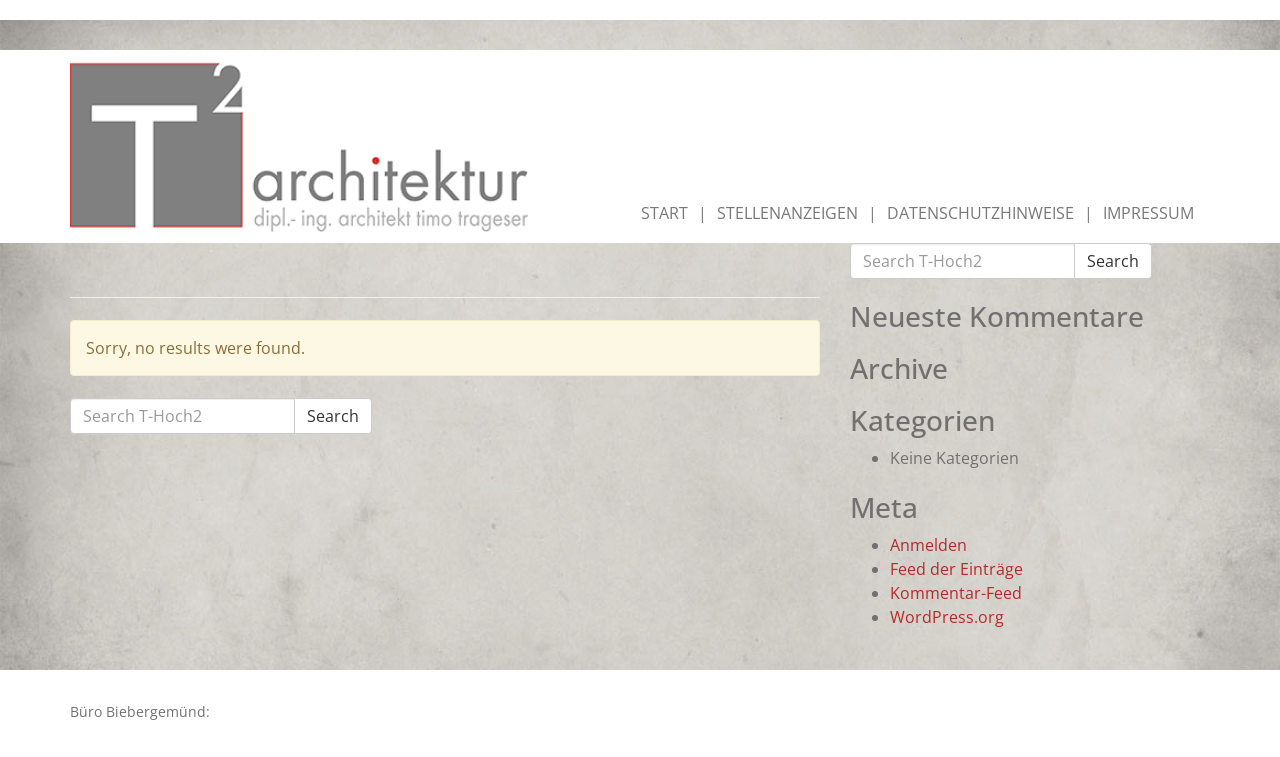

--- FILE ---
content_type: text/css
request_url: https://www.t-hoch2.de/wp-content/themes/t2/assets/css/fonts.css
body_size: 404
content:
/* open-sans-300 - latin */
@font-face {
    font-display: swap; /* Check https://developer.mozilla.org/en-US/docs/Web/CSS/@font-face/font-display for other options. */
    font-family: 'Open Sans';
    font-style: normal;
    font-weight: 300;
    src: url('../fonts/open-sans-v34-latin-300.woff2') format('woff2'), /* Chrome 36+, Opera 23+, Firefox 39+ */
    url('../fonts/open-sans-v34-latin-300.woff') format('woff'); /* Chrome 5+, Firefox 3.6+, IE 9+, Safari 5.1+ */
}
/* open-sans-300italic - latin */
@font-face {
    font-display: swap; /* Check https://developer.mozilla.org/en-US/docs/Web/CSS/@font-face/font-display for other options. */
    font-family: 'Open Sans';
    font-style: italic;
    font-weight: 300;
    src: url('../fonts/open-sans-v34-latin-300italic.woff2') format('woff2'), /* Chrome 36+, Opera 23+, Firefox 39+ */
    url('../fonts/open-sans-v34-latin-300italic.woff') format('woff'); /* Chrome 5+, Firefox 3.6+, IE 9+, Safari 5.1+ */
}
/* open-sans-regular - latin */
@font-face {
    font-display: swap; /* Check https://developer.mozilla.org/en-US/docs/Web/CSS/@font-face/font-display for other options. */
    font-family: 'Open Sans';
    font-style: normal;
    font-weight: 400;
    src: url('../fonts/open-sans-v34-latin-regular.woff2') format('woff2'), /* Chrome 36+, Opera 23+, Firefox 39+ */
    url('../fonts/open-sans-v34-latin-regular.woff') format('woff'); /* Chrome 5+, Firefox 3.6+, IE 9+, Safari 5.1+ */
}
/* open-sans-italic - latin */
@font-face {
    font-display: swap; /* Check https://developer.mozilla.org/en-US/docs/Web/CSS/@font-face/font-display for other options. */
    font-family: 'Open Sans';
    font-style: italic;
    font-weight: 400;
    src: url('../fonts/open-sans-v34-latin-italic.woff2') format('woff2'), /* Chrome 36+, Opera 23+, Firefox 39+ */
    url('../fonts/open-sans-v34-latin-italic.woff') format('woff'); /* Chrome 5+, Firefox 3.6+, IE 9+, Safari 5.1+ */
}
/* open-sans-500 - latin */
@font-face {
    font-display: swap; /* Check https://developer.mozilla.org/en-US/docs/Web/CSS/@font-face/font-display for other options. */
    font-family: 'Open Sans';
    font-style: normal;
    font-weight: 500;
    src: url('../fonts/open-sans-v34-latin-500.woff2') format('woff2'), /* Chrome 36+, Opera 23+, Firefox 39+ */
    url('../fonts/open-sans-v34-latin-500.woff') format('woff'); /* Chrome 5+, Firefox 3.6+, IE 9+, Safari 5.1+ */
}
/* open-sans-500italic - latin */
@font-face {
    font-display: swap; /* Check https://developer.mozilla.org/en-US/docs/Web/CSS/@font-face/font-display for other options. */
    font-family: 'Open Sans';
    font-style: italic;
    font-weight: 500;
    src: url('../fonts/open-sans-v34-latin-500italic.woff2') format('woff2'), /* Chrome 36+, Opera 23+, Firefox 39+ */
    url('../fonts/open-sans-v34-latin-500italic.woff') format('woff'); /* Chrome 5+, Firefox 3.6+, IE 9+, Safari 5.1+ */
}
/* open-sans-600 - latin */
@font-face {
    font-display: swap; /* Check https://developer.mozilla.org/en-US/docs/Web/CSS/@font-face/font-display for other options. */
    font-family: 'Open Sans';
    font-style: normal;
    font-weight: 600;
    src: url('../fonts/open-sans-v34-latin-600.woff2') format('woff2'), /* Chrome 36+, Opera 23+, Firefox 39+ */
    url('../fonts/open-sans-v34-latin-600.woff') format('woff'); /* Chrome 5+, Firefox 3.6+, IE 9+, Safari 5.1+ */
}
/* open-sans-600italic - latin */
@font-face {
    font-display: swap; /* Check https://developer.mozilla.org/en-US/docs/Web/CSS/@font-face/font-display for other options. */
    font-family: 'Open Sans';
    font-style: italic;
    font-weight: 600;
    src: url('../fonts/open-sans-v34-latin-600italic.woff2') format('woff2'), /* Chrome 36+, Opera 23+, Firefox 39+ */
    url('../fonts/open-sans-v34-latin-600italic.woff') format('woff'); /* Chrome 5+, Firefox 3.6+, IE 9+, Safari 5.1+ */
}
/* open-sans-700 - latin */
@font-face {
    font-display: swap; /* Check https://developer.mozilla.org/en-US/docs/Web/CSS/@font-face/font-display for other options. */
    font-family: 'Open Sans';
    font-style: normal;
    font-weight: 700;
    src: url('../fonts/open-sans-v34-latin-700.woff2') format('woff2'), /* Chrome 36+, Opera 23+, Firefox 39+ */
    url('../fonts/open-sans-v34-latin-700.woff') format('woff'); /* Chrome 5+, Firefox 3.6+, IE 9+, Safari 5.1+ */
}
/* open-sans-700italic - latin */
@font-face {
    font-display: swap; /* Check https://developer.mozilla.org/en-US/docs/Web/CSS/@font-face/font-display for other options. */
    font-family: 'Open Sans';
    font-style: italic;
    font-weight: 700;
    src: url('../fonts/open-sans-v34-latin-700italic.woff2') format('woff2'), /* Chrome 36+, Opera 23+, Firefox 39+ */
    url('../fonts/open-sans-v34-latin-700italic.woff') format('woff'); /* Chrome 5+, Firefox 3.6+, IE 9+, Safari 5.1+ */
}
/* open-sans-800 - latin */
@font-face {
    font-display: swap; /* Check https://developer.mozilla.org/en-US/docs/Web/CSS/@font-face/font-display for other options. */
    font-family: 'Open Sans';
    font-style: normal;
    font-weight: 800;
    src: url('../fonts/open-sans-v34-latin-800.woff2') format('woff2'), /* Chrome 36+, Opera 23+, Firefox 39+ */
    url('../fonts/open-sans-v34-latin-800.woff') format('woff'); /* Chrome 5+, Firefox 3.6+, IE 9+, Safari 5.1+ */
}
/* open-sans-800italic - latin */
@font-face {
    font-display: swap; /* Check https://developer.mozilla.org/en-US/docs/Web/CSS/@font-face/font-display for other options. */
    font-family: 'Open Sans';
    font-style: italic;
    font-weight: 800;
    src: url('../fonts/open-sans-v34-latin-800italic.woff2') format('woff2'), /* Chrome 36+, Opera 23+, Firefox 39+ */
    url('../fonts/open-sans-v34-latin-800italic.woff') format('woff'); /* Chrome 5+, Firefox 3.6+, IE 9+, Safari 5.1+ */
}